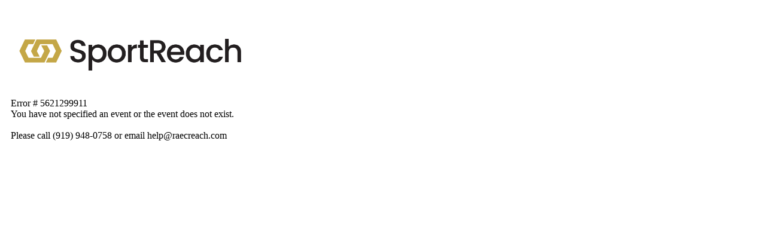

--- FILE ---
content_type: text/html; charset=UTF-8
request_url: https://event.racereach.com/?xs=1722990746&context=1721439462&PHPSESSID=70911a2ba78313a5167e1c9329e091f3&end=1&app=index&gcm=msite
body_size: 10
content:
<!doctype html>
<html lang="en">
<head>
</head>
<body>
<div style="margin:10px" >
<img style="width:400px;" src="https://admin.racereach.com/rx/images/sportreach/sr-logo-gold.png" ><br>
Error # 5621299911<br>
You have not specified an event or the event does not exist.<br><br>
Please call (919) 948-0758 or email help@raecreach.com
</div>
</body>
</html>



